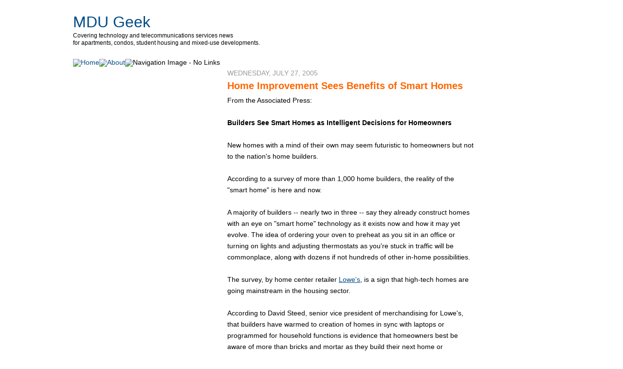

--- FILE ---
content_type: text/html; charset=UTF-8
request_url: http://www.multifamilytechnology.com/2005/07/home-improvement-sees-benefits-of.html
body_size: 12099
content:
<!DOCTYPE html>
<html xmlns='http://www.w3.org/1999/xhtml' xmlns:b='http://www.google.com/2005/gml/b' xmlns:data='http://www.google.com/2005/gml/data' xmlns:expr='http://www.google.com/2005/gml/expr'>
<head>
<link href='https://www.blogger.com/static/v1/widgets/2944754296-widget_css_bundle.css' rel='stylesheet' type='text/css'/>
<meta content='apartment technology, condominium technology, multifamily technology, apartment, condo, fiber, mixed use, amenities, blog, blogging, web 2.0, ftta, fttp, wireless, apartment tech, technology amenities, structured wiring, structured cabling, access control, networked apartment, low voltage' name='keywords'/>
<meta content='The latest news in technology and telecommunications services for apartments, condos, student housing and mixed-use developments.' name='description'/>
<meta content='kuEtiUPmnNWPycnVUWy9no8/W1hRGCM0QAL+yNEFuZ0=' name='verify-v1'/>
<meta content='CcFNbj86knySn8weNetnHYzQeS067V3Rvv1rDjykfpk=' name='verify-v1'/>
<meta content='CcFNbj86knySn8weNetnHYzQeS067V3Rvv1rDjykfpk=' name='verify-v1'/>
<meta content='9BC8628098' name='blogcatalog'/>
<meta content='191ca391328c349caf3782e49b34f5856c0b9b1d' name='mbl'/>
<meta content='text/html; charset=UTF-8' http-equiv='Content-Type'/>
<meta content='blogger' name='generator'/>
<link href='http://www.multifamilytechnology.com/favicon.ico' rel='icon' type='image/x-icon'/>
<link href='http://www.multifamilytechnology.com/2005/07/home-improvement-sees-benefits-of.html' rel='canonical'/>
<link rel="alternate" type="application/atom+xml" title="MDU Geek - Atom" href="http://www.multifamilytechnology.com/feeds/posts/default" />
<link rel="alternate" type="application/rss+xml" title="MDU Geek - RSS" href="http://www.multifamilytechnology.com/feeds/posts/default?alt=rss" />
<link rel="service.post" type="application/atom+xml" title="MDU Geek - Atom" href="https://www.blogger.com/feeds/12314000/posts/default" />

<link rel="alternate" type="application/atom+xml" title="MDU Geek - Atom" href="http://www.multifamilytechnology.com/feeds/112250486620032996/comments/default" />
<!--Can't find substitution for tag [blog.ieCssRetrofitLinks]-->
<meta content='http://www.multifamilytechnology.com/2005/07/home-improvement-sees-benefits-of.html' property='og:url'/>
<meta content='Home Improvement Sees Benefits of Smart Homes' property='og:title'/>
<meta content='From the Associated Press: Builders See Smart Homes as Intelligent Decisions for Homeowners New homes with a mind of their own may seem futu...' property='og:description'/>
<title>MDU Geek: Home Improvement Sees Benefits of Smart Homes</title>
<style id='page-skin-1' type='text/css'><!--
/*
-----------------------------------------------
Name: New Template
Designer: Posnack
URL: www.na.com
Type: Custom Skin
----------------------------------------------- */
/* Variable definitions
====================
<Variable name="bgcolor" description="Page Background Color"
type="color" default="#fff">
<Variable name="textcolor" description="Text Color"
type="color" default="#333">
<Variable name="linkcolor" description="Link Color"
type="color" default="#58a">
<Variable name="pagetitlecolor" description="Blog Title Color"
type="color" default="#666">
<Variable name="descriptioncolor" description="Blog Description Color"
type="color" default="#999">
<Variable name="titlecolor" description="Post Title Color"
type="color" default="#f94">
<Variable name="bordercolor" description="Border Color"
type="color" default="#ccc">
<Variable name="sidebarcolor" description="Sidebar Title Color"
type="color" default="#999">
<Variable name="sidebartextcolor" description="Sidebar Text Color"
type="color" default="#666">
<Variable name="visitedlinkcolor" description="Visited Link Color"
type="color" default="#999">
<Variable name="bodyfont" description="Text Font" type="font" default="normal normal 85% 'Trebuchet MS', sans-serif">
<Variable name="headerfont" description="Sidebar Title Font" type="font" default="normal normal 78% 'Trebuchet MS', sans-serif">
<Variable name="pagetitlefont" description="Blog Title Font" type="font" default="normal normal 100% 'Arial'">
<Variable name="descriptionfont" description="Blog Description Font" type="font" default="normal normal 78% 'Trebuchet MS', Sans-serif">
<Variable name="postfooterfont" description="Post Footer Font" type="font" default="normal normal 78% 'Trebuchet MS', Trebuchet, Sans-serif">
*/
/* Use this with templates/template-twocol.html */
#navbar-iframe { height: 0px; visibility: hidden; display: none; }
/* this resets html page */
html, body, div, span, h1, h2, h3, h4, h5, h6, p, blockquote, pre, a, abbr, acronym, address, big, cite, code, del, dfn, em, font, img, ins, kbd, q, s, samp,
small, strike, strong, sub, sup, tt, var, dl, dt, dd, ul, li, table, caption, tbody, tfoot, thead, tr, th, td {
margin: 0; padding: 0; border: 0; outline: 0; font-weight: inherit; font-style: inherit; font-size: 100%; font-family: inherit; vertical-align: baseline; }
/* remember to define focus styles! */
:focus { outline: 0; }
li { list-style-type: none; }
a { outline: none; }
a img { border: none; }
hr { clear: both; display: none; }
em { font-style: italic; }
strong { font-weight: bold; }
h1 { color: #f36523; font-size: 1.3em; line-height: 1.3em; }
h2 { color: #01447a; font-size: 1.1em; text-transform: uppercase; }
h3, h4, h5, h6 { color: #555555; font-size: 1.1em; }
p { font-size: 1em; line-height: 1.5em; margin: .75em 0 .75em 0; }
a:link, a:visited { color: #014c86; text-decoration: none; }
a:hover, a:active { color: #014c86; text-decoration: underline; }
/* end resets */
body { background:#ffffff url(http://www.electronicarchitect.com/multifamily/bkg_body.jpg) no-repeat; font-family: Arial, "Helvetica Neue", Helvetica, Verdana, sans-serif; font-size:85%; margin:25px 0 0 0; padding:0; text-align: center; }
a:link { color:#014c86; text-decoration:none; }
a:visited { color:#014c86; text-decoration:none; }
a:hover { color:#014c86; text-decoration:underline; }
#main .post-body a { color:#014c86; text-decoration:underline; }
#sidebar-wrapper a { color:#555555; }
a img { border-width:0; }
.post-body img { margin:5px; border:1px solid #444; }
/* Header
-----------------------------------------------
*/
#header-wrapper { margin:25px 0 0 0; padding:0; text-align:left; width:980px; }
.titlewrapper { font-size:1.8em; }
.descriptionwrapper p { font-size:.90em; line-height:1.3em; margin:0 0 25px 0; }
.top-nav ul { clear:both; margin:10px 0 0 0; padding:0; }
.top-nav li { float:left; display:inline; height:59px; margin:0; padding:0;  }
/* Outer-Wrapper
----------------------------------------------- */
#outer-wrapper { margin:0 auto; padding:0; text-align:left; width:980px; }
#main-wrapper { width:510px; float:left; margin:15px 0 0 0; padding:0 0 20px 15px;
word-wrap: break-word; /* fix for long text breaking sidebar float in IE */
overflow: hidden; /* fix for long non-text content breaking IE sidebar float */
}
#sidebar-wrapper { width: 410px; float: right; margin:0; padding:0 15px 20px 0;
word-wrap: break-word; /* fix for long text breaking sidebar float in IE */
overflow: hidden;      /* fix for long non-text content breaking IE sidebar float */
}
.ad-box { margin:0; padding:8px 0 0; }
.sidebar-left { width:195px; float:left; margin:0; padding:0 15px 0 0; }
.sidebar-right { width:190px; margin:0; padding:0; float:right; }
br { clear:both; }
/* Headings
----------------------------------------------- */
#sidebar-wrapper h2 { margin:.6em 0 .6em; padding:0; font-size:11px; font-weight:bold; line-height: 1.4em; text-transform:uppercase; color:#333; }
/* Posts
-----------------------------------------------
*/
h2.date-header { color:#999999; font-size:100%; margin:.5em 0 0 0; padding:0; }
.post { margin:.5em 0 1em; padding-bottom:1em; }
.post h3 { margin:.5em 0; padding:0 0 0; font-size:120%; font-weight:bold; line-height:1.3em; color:#ff6600; }
.post h3 a, .post h3 a:visited, .post h3 strong { display:block; font-size:120%; text-decoration:none; color:#ff6600; font-weight:bold; }
.post h3 strong, .post h3 a:hover { color:#004983; text-decoration:underline; }
.post { margin:0 0 .75em; line-height:1.2em; }
.post-body, .post-body p { margin:0; padding:0; line-height:1.7em; }
.post-footer { margin:.75em 0 0px; color:#777; letter-spacing:.1em; font-size:.80em; border-top:1px solid #ccc; border-bottom:1px solid #ccc; padding:.75em 0 .75em 0; }
.post-body { margin-top:0; }
.comment-link { margin-left:.6em; }
.post img { margin:8px; padding:0; border:0px solid #ccc; }
.post blockquote { margin:1em 12px; padding-left:15px; border-left:3px solid #ccc; }
.post blockquote p { margin:.75em 0; padding-left:15px; border-left:3px solid #ccc; }
p.post-footer-line-3 { margin:0 auto; padding:0; }
/* Comments
----------------------------------------------- */
#comments h4 { margin:1em 0; font-size:16px; font-weight: bold; line-height: 1.4em; text-transform:uppercase; letter-spacing:.2em; color:#333; }
#comments-block { margin:1em 0 1.5em; line-height:1.6em; }
#comments-block .comment-author { margin:.5em 0; }
#comments-block .comment-body { margin:.25em 0 0; }
#comments-block .comment-footer { margin:-.25em 0 2em; line-height: 1.4em; text-transform:uppercase; letter-spacing:.1em; }
#comments-block .comment-body p { margin:0 0 .75em; }
.deleted-comment { font-style:italic; color:gray; }
#blog-pager-newer-link { float: left; }
#blog-pager-older-link { float: right; }
#blog-pager { text-align: center; }
.feed-links { clear: both; line-height: 2.5em; }
/* Sidebar Content
----------------------------------------------- */
#sidebar-wrapper ul { list-style-type:none; }
#sidebar-wrapper p { padding-left:12px; }
#sidebar-wrapper { color:#004983; line-height: 1.3em; }
#sidebar-wrapper ul { list-style:none; margin:0 0 0; padding:0 0 8px; }
#sidebar-wrapper li { line-height:1.2em; margin:0; padding:0 0 .25em 8px; }
#sidebar-wrapper .widget, .main .widget { margin:0 0 1.5em; padding:0 0 1.5em; }
.sidebar section { margin:0; padding:0; }
#ArchiveList { padding-left:10px; }
.widget-content { }
/* Profile
----------------------------------------------- */
.profile-img { float: left; margin: 0 5px 5px 0; padding: 2px; border: 2px solid #444; }
.profile-data { margin:0; letter-spacing:.1em; font-size:90%; font-weight: bold; line-height: 1.4em; }
.profile-datablock { margin:.5em 0 .5em .5em; }
.profile-textblock { margin: 0.5em; line-height: 1.6em; }
.profile-link { font-size:90%; letter-spacing: .1em; margin: 0 0 1em .5em; }
/* Footer
----------------------------------------------- */
#footer-wrapper { background:url(http://www.electronicarchitect.com/multifamily/bkg_footer.jpg) repeat-x; clear:both; margin:0 auto; text-align:center; padding:0; width:100%; }
#footer-wrapper a { color:#ffffff; text-decoration:none; }
#footer { margin:0 auto; padding:12px 20px; clear:both; line-height: 1.2em; letter-spacing:.1em; text-align: center; color:#FFFFFF; }
.credits { margin:0; padding:8px 0 0; font-size:75%; }
/** Page structure tweaks for layout editor wireframe */
body#layout #header { margin-left: 0px; margin-right: 0px; }

--></style>
<link href='https://www.blogger.com/dyn-css/authorization.css?targetBlogID=12314000&amp;zx=aa159f49-3163-4a4d-af9b-a8f0baeb6de1' media='none' onload='if(media!=&#39;all&#39;)media=&#39;all&#39;' rel='stylesheet'/><noscript><link href='https://www.blogger.com/dyn-css/authorization.css?targetBlogID=12314000&amp;zx=aa159f49-3163-4a4d-af9b-a8f0baeb6de1' rel='stylesheet'/></noscript>
<meta name='google-adsense-platform-account' content='ca-host-pub-1556223355139109'/>
<meta name='google-adsense-platform-domain' content='blogspot.com'/>

<!-- data-ad-client=ca-pub-9776726876428589 -->

</head>
<body>
<div class='navbar section' id='navbar'><div class='widget Navbar' data-version='1' id='Navbar1'><script type="text/javascript">
    function setAttributeOnload(object, attribute, val) {
      if(window.addEventListener) {
        window.addEventListener('load',
          function(){ object[attribute] = val; }, false);
      } else {
        window.attachEvent('onload', function(){ object[attribute] = val; });
      }
    }
  </script>
<div id="navbar-iframe-container"></div>
<script type="text/javascript" src="https://apis.google.com/js/platform.js"></script>
<script type="text/javascript">
      gapi.load("gapi.iframes:gapi.iframes.style.bubble", function() {
        if (gapi.iframes && gapi.iframes.getContext) {
          gapi.iframes.getContext().openChild({
              url: 'https://www.blogger.com/navbar/12314000?po\x3d112250486620032996\x26origin\x3dhttp://www.multifamilytechnology.com',
              where: document.getElementById("navbar-iframe-container"),
              id: "navbar-iframe"
          });
        }
      });
    </script><script type="text/javascript">
(function() {
var script = document.createElement('script');
script.type = 'text/javascript';
script.src = '//pagead2.googlesyndication.com/pagead/js/google_top_exp.js';
var head = document.getElementsByTagName('head')[0];
if (head) {
head.appendChild(script);
}})();
</script>
</div></div>
<div id='outer-wrapper' style='margin-top:5px;'><div id='wrap2'>
<!-- skip links for text browsers -->
<span id='skiplinks' style='display:none;'><a href='#main'>skip to main </a> | <a href='#sidebar'>skip to sidebar</a></span>
<div id='header-wrapper'>
<div class='header section' id='header'><div class='widget Header' data-version='1' id='Header1'>
<div id='header-inner'>
<div class='titlewrapper'>
<h1 class='title'>
<a href='http://www.multifamilytechnology.com/'>MDU Geek</a>
</h1>
</div>
<div class='descriptionwrapper'>
<p class='description'><span>Covering technology and telecommunications services news <br>for apartments, condos, student housing and mixed-use developments.</span></p>
</div>
</div>
</div></div>
<div class='top-nav'>
<ul class='nav'>
<li><a href='http://multifamilytechnology.com' title='Home'><img alt='Home' border='0' height='59' src='http://www.electronicarchitect.com/multifamily/btn_home.png' width='89'/></a></li>
<li><a href='http://multifamilytechnology.com/2005/04/about-multifamily-technology-360.html' title='About'><img alt='About' border='0' height='59' src='http://www.electronicarchitect.com/multifamily/btn_about.png' width='79'/></a></li>
<!--<li><a href='http://flickr.com/photos/mwhaling/sets/72157602136747381/' title='Images'><img alt='Images' border='0' height='59' src='http://www.electronicarchitect.com/multifamily/btn_images.png' width='85'/></a></li>-->
<li><img alt='Navigation Image - No Links' border='0' height='59' src='http://www.electronicarchitect.com/multifamily/nav_end.jpg' width='727'/></li>
</ul>
</div>
</div><!-- end header-wrapper -->
<div id='main-wrapper'>
<div class='main section' id='main'><div class='widget Blog' data-version='1' id='Blog1'>
<div class='blog-posts hfeed'>
<!--Can't find substitution for tag [adStart]-->
<h2 class='date-header'>Wednesday, July 27, 2005</h2>
<div class='post hentry uncustomized-post-template'>
<a name='112250486620032996'></a>
<h3 class='post-title entry-title'>
<a href='http://www.multifamilytechnology.com/2005/07/home-improvement-sees-benefits-of.html'>Home Improvement Sees Benefits of Smart Homes</a>
</h3>
<div class='post-header-line-1'></div>
<div class='post-body entry-content'>
<p>From the Associated Press:<br /><br /><strong>Builders See Smart Homes as Intelligent Decisions for Homeowners<br /></strong><br />New homes with a mind of their own may seem futuristic to homeowners but not to the nation's home builders.<br /><br />According to a survey of more than 1,000 home builders, the reality of the "smart home" is here and now.<br /><br />A majority of builders -- nearly two in three -- say they already construct homes with an eye on "smart home" technology as it exists now and how it may yet evolve. The idea of ordering your oven to preheat as you sit in an office or turning on lights and adjusting thermostats as you're stuck in traffic will be commonplace, along with dozens if not hundreds of other in-home possibilities.<br /><br />The survey, by home center retailer <a href="http://www.lowes.com/lowes/lkn?action=home">Lowe's</a>, is a sign that high-tech homes are going mainstream in the housing sector.<br /><br />According to David Steed, senior vice president of merchandising for Lowe's, that builders have warmed to creation of homes in sync with laptops or programmed for household functions is evidence that homeowners best be aware of more than bricks and mortar as they build their next home or undertake a major home renovation.<br /><br />"Builders are keenly aware of how their business is changing and being driven by technology considerations," says Steed. "It's not a trend as much as it is simply the way home building is going."<br /><br />Yet homeowners aren't in the dark about the enlightened possibilities. Some 51 percent of builders say their customers ask for the technology now.<br /><br />And the pace of smart home technology seems poised to rapidly gain greater steam. The majority of builders see smart homes as having already arrived or just a few years away from catching on across the housing spectrum. Only 14 percent think the concept is five or more years away from widespread acceptance.<br /><br />Right now, smart home technology centers on preparing a home to accept -- or be ready to accept -- various technologies.<br /><br />Scott Goodelle, of <a href="http://www.passandseymour.com/">Pass and Seymour</a>, a supplier of what is described as high function junction boxes that bundle phone, broadcast and Internet technology through one spot in the house, says houses today offer "structured wiring," meaning that builders run high-capacity cables throughout the home to link rooms, appliances and entertainment devices. He suggests builders include additional wiring capacity during construction or remodeling so the home is ready to adapt as technologies and needs change.<br /><br />Just how and when those changes occur is anyone's guess. Steed of Lowe's says that while beefed-up wiring in a home seems simple, having it centralized with easy access for upgrades and adaptations is the linchpin that will allow a home to change along with technology."<br /><br />Although the cost to adequately wire a home -- Goodelle pegs cable costs at a nickel per foot -- adds incrementally to construction costs, homeowners would do well to take a long term view that their home will be in a state of readiness as technology becomes available. A so-called smart home can also be viewed as a plus by potential buyers during resale. One-quarter of builders say homeowner perception that the added cost isn't worth it may be a significant barrier to smart home technology.<br /><br />For their part, builders think homeowners will gravitate to smart homes over time. One-third of builders say the concept will take off as consumers see smart home technology featured in show or display homes.<br /><br />The survey was taken among attendees at the <a href="http://www.buildersshow.com/">International Builder Show</a> in Orlando, Fla. (January 2005)</p>
<div style='clear: both;'></div>
</div>
<div class='post-footer'>
<div><a href='http://www.addthis.com/bookmark.php?pub=mdutech&url=http://www.multifamilytechnology.com/2005/07/home-improvement-sees-benefits-of.html&title=Home Improvement Sees Benefits of Smart Homes' target='_blank' title='Bookmark using any bookmark manager!'><img alt='Add this to your favorite social bookmarking site' height='16' src='http://s9.addthis.com/button1-bm.gif' style='border: 0px; padding: 0px' width='125'/></a></div>
<p class='post-footer-line post-footer-line-1'>
<span class='post-author vcard'>
Posted by
<span class='fn'>Mike</span>
</span>
<span class='post-timestamp'>
</span>
<span class='post-comment-link'>
</span>
<span class='post-backlinks post-comment-link'>
</span>
<span class='post-icons'>
<span class='item-action'>
<a href='https://www.blogger.com/email-post/12314000/112250486620032996' title='Email Post'>
<span class='email-post-icon'>&#160;</span>
</a>
</span>
<span class='item-control blog-admin pid-1853079699'>
<a href='https://www.blogger.com/post-edit.g?blogID=12314000&postID=112250486620032996&from=pencil' title='Edit Post'>
<span class='quick-edit-icon'>&#160;</span>
</a>
</span>
</span>
</p>
<p class='post-footer-line post-footer-line-2'>
<span class='post-labels'>
</span>
</p>
<p class='post-footer-line post-footer-line-3'></p>
</div>
</div>
<div class='comments' id='comments'>
<a name='comments'></a>
<div id='disqus_thread'></div>
<div id='disqus_post_title' style='display:none;'>Home Improvement Sees Benefits of Smart Homes</div>
<div id='disqus_post_message' style='display:none;'>From the Associated Press:<br /><br /><strong>Builders See Smart Homes as Intelligent Decisions for Homeowners<br /></strong><br />New homes with a mind of their own may seem futuristic to homeowners but not to the nation's home builders.<br /><br />According to a survey of more than 1,000 home builders, the reality of the "smart home" is here and now.<br /><br />A majority of builders -- nearly two in three -- say they already construct homes with an eye on "smart home" technology as it exists now and how it may yet evolve. The idea of ordering your oven to preheat as you sit in an office or turning on lights and adjusting thermostats as you're stuck in traffic will be commonplace, along with dozens if not hundreds of other in-home possibilities.<br /><br />The survey, by home center retailer <a href="http://www.lowes.com/lowes/lkn?action=home">Lowe's</a>, is a sign that high-tech homes are going mainstream in the housing sector.<br /><br />According to David Steed, senior vice president of merchandising for Lowe's, that builders have warmed to creation of homes in sync with laptops or programmed for household functions is evidence that homeowners best be aware of more than bricks and mortar as they build their next home or undertake a major home renovation.<br /><br />"Builders are keenly aware of how their business is changing and being driven by technology considerations," says Steed. "It's not a trend as much as it is simply the way home building is going."<br /><br />Yet homeowners aren't in the dark about the enlightened possibilities. Some 51 percent of builders say their customers ask for the technology now.<br /><br />And the pace of smart home technology seems poised to rapidly gain greater steam. The majority of builders see smart homes as having already arrived or just a few years away from catching on across the housing spectrum. Only 14 percent think the concept is five or more years away from widespread acceptance.<br /><br />Right now, smart home technology centers on preparing a home to accept -- or be ready to accept -- various technologies.<br /><br />Scott Goodelle, of <a href="http://www.passandseymour.com/">Pass and Seymour</a>, a supplier of what is described as high function junction boxes that bundle phone, broadcast and Internet technology through one spot in the house, says houses today offer "structured wiring," meaning that builders run high-capacity cables throughout the home to link rooms, appliances and entertainment devices. He suggests builders include additional wiring capacity during construction or remodeling so the home is ready to adapt as technologies and needs change.<br /><br />Just how and when those changes occur is anyone's guess. Steed of Lowe's says that while beefed-up wiring in a home seems simple, having it centralized with easy access for upgrades and adaptations is the linchpin that will allow a home to change along with technology."<br /><br />Although the cost to adequately wire a home -- Goodelle pegs cable costs at a nickel per foot -- adds incrementally to construction costs, homeowners would do well to take a long term view that their home will be in a state of readiness as technology becomes available. A so-called smart home can also be viewed as a plus by potential buyers during resale. One-quarter of builders say homeowner perception that the added cost isn't worth it may be a significant barrier to smart home technology.<br /><br />For their part, builders think homeowners will gravitate to smart homes over time. One-third of builders say the concept will take off as consumers see smart home technology featured in show or display homes.<br /><br />The survey was taken among attendees at the <a href="http://www.buildersshow.com/">International Builder Show</a> in Orlando, Fla. (January 2005)</div>
<script type='text/javascript'>
                var disqus_url = 'http://www.multifamilytechnology.com/2005/07/home-improvement-sees-benefits-of.html';
                var disqus_title = document.getElementById('disqus_post_title').innerHTML;
                var disqus_message = document.getElementById('disqus_post_message').innerHTML;
        </script>
<script src='http://disqus.com/forums/multifamilytechnology/embed.js' type='text/javascript'></script>
<noscript><a href='http://multifamilytechnology.disqus.com/?url=http://www.multifamilytechnology.com/2005/07/home-improvement-sees-benefits-of.html'>View the entire comment thread.</a></noscript>
<a class='dsq-brlink' href='http://disqus.com'>blog comments powered by <span class='logo-disqus'>Disqus</span></a>
<div id='backlinks-container'>
<div id='Blog1_backlinks-container'>
</div>
</div>
</div>
<!--Can't find substitution for tag [adEnd]-->
<script type="text/javascript">
    google_ad_client = "ca-pub-9776726876428589";
    google_ad_host = "ca-host-pub-1556223355139109";
    google_ad_host_channel = "L0007";
    google_ad_slot = "6020631462";
    google_ad_width = 468;
    google_ad_height = 60;
</script>
<!-- mdutech_main_Blog1_468x60_as -->
<script type="text/javascript"
src="//pagead2.googlesyndication.com/pagead/show_ads.js">
</script>
<!--Can't find substitution for tag [adStart]-->
<!--Can't find substitution for tag [adEnd]-->
</div>
<div class='blog-pager' id='blog-pager'>
<span id='blog-pager-newer-link'>
<a class='blog-pager-newer-link' href='http://www.multifamilytechnology.com/2005/08/will-i-need-to-reboot-my-home-theater.html' id='Blog1_blog-pager-newer-link' title='Newer Post'>Newer Post</a>
</span>
<span id='blog-pager-older-link'>
<a class='blog-pager-older-link' href='http://www.multifamilytechnology.com/2005/07/high-speed-internet-is-must-have.html' id='Blog1_blog-pager-older-link' title='Older Post'>Older Post</a>
</span>
<a class='home-link' href='http://www.multifamilytechnology.com/'>Home</a>
</div>
<div class='clear'></div>
<div class='post-feeds'>
<div class='feed-links'>
Subscribe to:
<a class='feed-link' href='http://www.multifamilytechnology.com/feeds/112250486620032996/comments/default' target='_blank' type='application/atom+xml'>Post Comments (Atom)</a>
</div>
</div>
</div></div>
</div>
<div id='sidebar-wrapper'>
<div class='ad-box section' id='ad-box'><div class='widget HTML' data-version='1' id='HTML6'>
<h2 class='title'>Latest from Twitter</h2>
<div class='widget-content'>
<div id="twitter_div">
<ul id="twitter_update_list"></ul>
<a id="twitter-link" style="display:block;text-align:right;" href="http://twitter.com/mdutech">Follow Multifamily Technology on Twitter</a>
</div>
<script src="http://twitter.com/javascripts/blogger.js" type="text/javascript"></script>
</div>
<div class='clear'></div>
</div><div class='widget HTML' data-version='1' id='HTML3'>
<h2 class='title'>Subscribe</h2>
<div class='widget-content'>
<form action="http://www.feedburner.com/fb/a/emailverify" onsubmit="window.open('http://www.feedburner.com', 'popupwindow', popupwindow" scrollbars="YES,WIDTH);return true" method="post">Your email address:<br /><input style="width:155px" name="email" type="text" />&nbsp;&nbsp;<input value="http://feeds.feedburner.com/~e?ffid=581786" name="url" type="hidden" /><input value="Multifamily Technology" name="title" type="hidden" /><input value="Subscribe" type="submit" /><br /><a href="http://feeds.feedburner.com/MultifamilyTechnology" rel="alternate" type="application/rss+xml"><img alt="" style="vertical-align:middle;border:0" src="http://www.feedburner.com/fb/images/pub/feed-icon16x16.png" align="center" /></a>&nbsp;<a href="http://feeds.feedburner.com/MultifamilyTechnology" rel="alternate" type="application/rss+xml">Subscribe to this feed</a></form><br />

<p>Are you on LinkedIn?<br />Connect with the <a href="http://www.linkedin.com/e/gis/40421/43BF0578E719" title="Multifamily Technology LinkedIn Group">Multifamily Technology Group</a>!</p>

<p>Have a story to share with the multifamily industry? <a href="mailto:nancy.kendrick@electronicarchitect.com">Contact us.</a>
<a href="http://www.multifamilytechnology.com/2005/04/write-for-us.html">Write for Multifamily Technology.</a></p>

<p><a href="/p/introduce-your-product-to-multifamily.html">Promote your product or service to the multifamily industry</a></p>
</div>
<div class='clear'></div>
</div><div class='widget HTML' data-version='1' id='HTML4'>
<div class='widget-content'>
<div style="background:#ebebeb; padding:5px;" class="innews" 
><script src="http://del.icio.us/feeds/js/mwhaling/mdutech?count=7;title=Industry News;icon=s" type="text/javascript"></script>
<noscript><a href="http://delicious.com/mwhaling/mdutech">MDU Tech on Delicious.com</a></noscript>
</div>
</div>
<div class='clear'></div>
</div></div>
<div class='sidebar-left'>
<div class='sidebar-left no-items section' id='sidebar-left'></div>
</div><!-- end sidebar-left -->
<div class='sidebar-right'>
<div class='sidebar-right section' id='sidebar-right'><div class='widget LinkList' data-version='1' id='LinkList2'>
<h2>Most Popular</h2>
<div class='widget-content'>
<ul>
<li><a href='http://multifamilytechnology.com/2007/03/top-10-questions-to-ask-your-architect.html'>Top 10 Questions to Ask Your Architect: Part I</a></li>
<li><a href='http://multifamilytechnology.com/2007/04/top-10-questions-to-ask-your-architect.html'>Top 10 Questions to Ask Your Architect: Part II</a></li>
<li><a href='http://multifamilytechnology.com/2007/03/low-voltage-design-cheat-sheet.html'>Low Voltage Design Cheat Sheet</a></li>
<li><a href='http://transition.fcc.gov/Daily_Releases/Daily_Business/2015/db0312/FCC-15-24A1.pdf'>FCC spells out Net neutrality rules -- in 400 pages</a></li>
</ul>
<div class='clear'></div>
</div>
</div><div class='widget BlogArchive' data-version='1' id='BlogArchive1'>
<h2>Archives</h2>
<div class='widget-content'>
<div id='ArchiveList'>
<div id='BlogArchive1_ArchiveList'>
<ul class='hierarchy'>
<li class='archivedate collapsed'>
<a class='toggle' href='javascript:void(0)'>
<span class='zippy'>

        &#9658;&#160;
      
</span>
</a>
<a class='post-count-link' href='http://www.multifamilytechnology.com/2015/'>
2015
</a>
<span class='post-count' dir='ltr'>(33)</span>
<ul class='hierarchy'>
<li class='archivedate collapsed'>
<a class='toggle' href='javascript:void(0)'>
<span class='zippy'>

        &#9658;&#160;
      
</span>
</a>
<a class='post-count-link' href='http://www.multifamilytechnology.com/2015/10/'>
October
</a>
<span class='post-count' dir='ltr'>(1)</span>
</li>
</ul>
<ul class='hierarchy'>
<li class='archivedate collapsed'>
<a class='toggle' href='javascript:void(0)'>
<span class='zippy'>

        &#9658;&#160;
      
</span>
</a>
<a class='post-count-link' href='http://www.multifamilytechnology.com/2015/09/'>
September
</a>
<span class='post-count' dir='ltr'>(3)</span>
</li>
</ul>
<ul class='hierarchy'>
<li class='archivedate collapsed'>
<a class='toggle' href='javascript:void(0)'>
<span class='zippy'>

        &#9658;&#160;
      
</span>
</a>
<a class='post-count-link' href='http://www.multifamilytechnology.com/2015/08/'>
August
</a>
<span class='post-count' dir='ltr'>(4)</span>
</li>
</ul>
<ul class='hierarchy'>
<li class='archivedate collapsed'>
<a class='toggle' href='javascript:void(0)'>
<span class='zippy'>

        &#9658;&#160;
      
</span>
</a>
<a class='post-count-link' href='http://www.multifamilytechnology.com/2015/07/'>
July
</a>
<span class='post-count' dir='ltr'>(5)</span>
</li>
</ul>
<ul class='hierarchy'>
<li class='archivedate collapsed'>
<a class='toggle' href='javascript:void(0)'>
<span class='zippy'>

        &#9658;&#160;
      
</span>
</a>
<a class='post-count-link' href='http://www.multifamilytechnology.com/2015/06/'>
June
</a>
<span class='post-count' dir='ltr'>(6)</span>
</li>
</ul>
<ul class='hierarchy'>
<li class='archivedate collapsed'>
<a class='toggle' href='javascript:void(0)'>
<span class='zippy'>

        &#9658;&#160;
      
</span>
</a>
<a class='post-count-link' href='http://www.multifamilytechnology.com/2015/05/'>
May
</a>
<span class='post-count' dir='ltr'>(4)</span>
</li>
</ul>
<ul class='hierarchy'>
<li class='archivedate collapsed'>
<a class='toggle' href='javascript:void(0)'>
<span class='zippy'>

        &#9658;&#160;
      
</span>
</a>
<a class='post-count-link' href='http://www.multifamilytechnology.com/2015/04/'>
April
</a>
<span class='post-count' dir='ltr'>(5)</span>
</li>
</ul>
<ul class='hierarchy'>
<li class='archivedate collapsed'>
<a class='toggle' href='javascript:void(0)'>
<span class='zippy'>

        &#9658;&#160;
      
</span>
</a>
<a class='post-count-link' href='http://www.multifamilytechnology.com/2015/03/'>
March
</a>
<span class='post-count' dir='ltr'>(4)</span>
</li>
</ul>
<ul class='hierarchy'>
<li class='archivedate collapsed'>
<a class='toggle' href='javascript:void(0)'>
<span class='zippy'>

        &#9658;&#160;
      
</span>
</a>
<a class='post-count-link' href='http://www.multifamilytechnology.com/2015/02/'>
February
</a>
<span class='post-count' dir='ltr'>(1)</span>
</li>
</ul>
</li>
</ul>
<ul class='hierarchy'>
<li class='archivedate collapsed'>
<a class='toggle' href='javascript:void(0)'>
<span class='zippy'>

        &#9658;&#160;
      
</span>
</a>
<a class='post-count-link' href='http://www.multifamilytechnology.com/2014/'>
2014
</a>
<span class='post-count' dir='ltr'>(3)</span>
<ul class='hierarchy'>
<li class='archivedate collapsed'>
<a class='toggle' href='javascript:void(0)'>
<span class='zippy'>

        &#9658;&#160;
      
</span>
</a>
<a class='post-count-link' href='http://www.multifamilytechnology.com/2014/11/'>
November
</a>
<span class='post-count' dir='ltr'>(1)</span>
</li>
</ul>
<ul class='hierarchy'>
<li class='archivedate collapsed'>
<a class='toggle' href='javascript:void(0)'>
<span class='zippy'>

        &#9658;&#160;
      
</span>
</a>
<a class='post-count-link' href='http://www.multifamilytechnology.com/2014/06/'>
June
</a>
<span class='post-count' dir='ltr'>(1)</span>
</li>
</ul>
<ul class='hierarchy'>
<li class='archivedate collapsed'>
<a class='toggle' href='javascript:void(0)'>
<span class='zippy'>

        &#9658;&#160;
      
</span>
</a>
<a class='post-count-link' href='http://www.multifamilytechnology.com/2014/05/'>
May
</a>
<span class='post-count' dir='ltr'>(1)</span>
</li>
</ul>
</li>
</ul>
<ul class='hierarchy'>
<li class='archivedate collapsed'>
<a class='toggle' href='javascript:void(0)'>
<span class='zippy'>

        &#9658;&#160;
      
</span>
</a>
<a class='post-count-link' href='http://www.multifamilytechnology.com/2013/'>
2013
</a>
<span class='post-count' dir='ltr'>(15)</span>
<ul class='hierarchy'>
<li class='archivedate collapsed'>
<a class='toggle' href='javascript:void(0)'>
<span class='zippy'>

        &#9658;&#160;
      
</span>
</a>
<a class='post-count-link' href='http://www.multifamilytechnology.com/2013/12/'>
December
</a>
<span class='post-count' dir='ltr'>(1)</span>
</li>
</ul>
<ul class='hierarchy'>
<li class='archivedate collapsed'>
<a class='toggle' href='javascript:void(0)'>
<span class='zippy'>

        &#9658;&#160;
      
</span>
</a>
<a class='post-count-link' href='http://www.multifamilytechnology.com/2013/11/'>
November
</a>
<span class='post-count' dir='ltr'>(2)</span>
</li>
</ul>
<ul class='hierarchy'>
<li class='archivedate collapsed'>
<a class='toggle' href='javascript:void(0)'>
<span class='zippy'>

        &#9658;&#160;
      
</span>
</a>
<a class='post-count-link' href='http://www.multifamilytechnology.com/2013/10/'>
October
</a>
<span class='post-count' dir='ltr'>(2)</span>
</li>
</ul>
<ul class='hierarchy'>
<li class='archivedate collapsed'>
<a class='toggle' href='javascript:void(0)'>
<span class='zippy'>

        &#9658;&#160;
      
</span>
</a>
<a class='post-count-link' href='http://www.multifamilytechnology.com/2013/09/'>
September
</a>
<span class='post-count' dir='ltr'>(4)</span>
</li>
</ul>
<ul class='hierarchy'>
<li class='archivedate collapsed'>
<a class='toggle' href='javascript:void(0)'>
<span class='zippy'>

        &#9658;&#160;
      
</span>
</a>
<a class='post-count-link' href='http://www.multifamilytechnology.com/2013/08/'>
August
</a>
<span class='post-count' dir='ltr'>(2)</span>
</li>
</ul>
<ul class='hierarchy'>
<li class='archivedate collapsed'>
<a class='toggle' href='javascript:void(0)'>
<span class='zippy'>

        &#9658;&#160;
      
</span>
</a>
<a class='post-count-link' href='http://www.multifamilytechnology.com/2013/06/'>
June
</a>
<span class='post-count' dir='ltr'>(1)</span>
</li>
</ul>
<ul class='hierarchy'>
<li class='archivedate collapsed'>
<a class='toggle' href='javascript:void(0)'>
<span class='zippy'>

        &#9658;&#160;
      
</span>
</a>
<a class='post-count-link' href='http://www.multifamilytechnology.com/2013/04/'>
April
</a>
<span class='post-count' dir='ltr'>(1)</span>
</li>
</ul>
<ul class='hierarchy'>
<li class='archivedate collapsed'>
<a class='toggle' href='javascript:void(0)'>
<span class='zippy'>

        &#9658;&#160;
      
</span>
</a>
<a class='post-count-link' href='http://www.multifamilytechnology.com/2013/03/'>
March
</a>
<span class='post-count' dir='ltr'>(1)</span>
</li>
</ul>
<ul class='hierarchy'>
<li class='archivedate collapsed'>
<a class='toggle' href='javascript:void(0)'>
<span class='zippy'>

        &#9658;&#160;
      
</span>
</a>
<a class='post-count-link' href='http://www.multifamilytechnology.com/2013/02/'>
February
</a>
<span class='post-count' dir='ltr'>(1)</span>
</li>
</ul>
</li>
</ul>
<ul class='hierarchy'>
<li class='archivedate collapsed'>
<a class='toggle' href='javascript:void(0)'>
<span class='zippy'>

        &#9658;&#160;
      
</span>
</a>
<a class='post-count-link' href='http://www.multifamilytechnology.com/2012/'>
2012
</a>
<span class='post-count' dir='ltr'>(9)</span>
<ul class='hierarchy'>
<li class='archivedate collapsed'>
<a class='toggle' href='javascript:void(0)'>
<span class='zippy'>

        &#9658;&#160;
      
</span>
</a>
<a class='post-count-link' href='http://www.multifamilytechnology.com/2012/12/'>
December
</a>
<span class='post-count' dir='ltr'>(1)</span>
</li>
</ul>
<ul class='hierarchy'>
<li class='archivedate collapsed'>
<a class='toggle' href='javascript:void(0)'>
<span class='zippy'>

        &#9658;&#160;
      
</span>
</a>
<a class='post-count-link' href='http://www.multifamilytechnology.com/2012/11/'>
November
</a>
<span class='post-count' dir='ltr'>(1)</span>
</li>
</ul>
<ul class='hierarchy'>
<li class='archivedate collapsed'>
<a class='toggle' href='javascript:void(0)'>
<span class='zippy'>

        &#9658;&#160;
      
</span>
</a>
<a class='post-count-link' href='http://www.multifamilytechnology.com/2012/10/'>
October
</a>
<span class='post-count' dir='ltr'>(6)</span>
</li>
</ul>
<ul class='hierarchy'>
<li class='archivedate collapsed'>
<a class='toggle' href='javascript:void(0)'>
<span class='zippy'>

        &#9658;&#160;
      
</span>
</a>
<a class='post-count-link' href='http://www.multifamilytechnology.com/2012/02/'>
February
</a>
<span class='post-count' dir='ltr'>(1)</span>
</li>
</ul>
</li>
</ul>
<ul class='hierarchy'>
<li class='archivedate collapsed'>
<a class='toggle' href='javascript:void(0)'>
<span class='zippy'>

        &#9658;&#160;
      
</span>
</a>
<a class='post-count-link' href='http://www.multifamilytechnology.com/2011/'>
2011
</a>
<span class='post-count' dir='ltr'>(5)</span>
<ul class='hierarchy'>
<li class='archivedate collapsed'>
<a class='toggle' href='javascript:void(0)'>
<span class='zippy'>

        &#9658;&#160;
      
</span>
</a>
<a class='post-count-link' href='http://www.multifamilytechnology.com/2011/11/'>
November
</a>
<span class='post-count' dir='ltr'>(2)</span>
</li>
</ul>
<ul class='hierarchy'>
<li class='archivedate collapsed'>
<a class='toggle' href='javascript:void(0)'>
<span class='zippy'>

        &#9658;&#160;
      
</span>
</a>
<a class='post-count-link' href='http://www.multifamilytechnology.com/2011/10/'>
October
</a>
<span class='post-count' dir='ltr'>(1)</span>
</li>
</ul>
<ul class='hierarchy'>
<li class='archivedate collapsed'>
<a class='toggle' href='javascript:void(0)'>
<span class='zippy'>

        &#9658;&#160;
      
</span>
</a>
<a class='post-count-link' href='http://www.multifamilytechnology.com/2011/03/'>
March
</a>
<span class='post-count' dir='ltr'>(1)</span>
</li>
</ul>
<ul class='hierarchy'>
<li class='archivedate collapsed'>
<a class='toggle' href='javascript:void(0)'>
<span class='zippy'>

        &#9658;&#160;
      
</span>
</a>
<a class='post-count-link' href='http://www.multifamilytechnology.com/2011/01/'>
January
</a>
<span class='post-count' dir='ltr'>(1)</span>
</li>
</ul>
</li>
</ul>
<ul class='hierarchy'>
<li class='archivedate collapsed'>
<a class='toggle' href='javascript:void(0)'>
<span class='zippy'>

        &#9658;&#160;
      
</span>
</a>
<a class='post-count-link' href='http://www.multifamilytechnology.com/2010/'>
2010
</a>
<span class='post-count' dir='ltr'>(18)</span>
<ul class='hierarchy'>
<li class='archivedate collapsed'>
<a class='toggle' href='javascript:void(0)'>
<span class='zippy'>

        &#9658;&#160;
      
</span>
</a>
<a class='post-count-link' href='http://www.multifamilytechnology.com/2010/12/'>
December
</a>
<span class='post-count' dir='ltr'>(2)</span>
</li>
</ul>
<ul class='hierarchy'>
<li class='archivedate collapsed'>
<a class='toggle' href='javascript:void(0)'>
<span class='zippy'>

        &#9658;&#160;
      
</span>
</a>
<a class='post-count-link' href='http://www.multifamilytechnology.com/2010/11/'>
November
</a>
<span class='post-count' dir='ltr'>(1)</span>
</li>
</ul>
<ul class='hierarchy'>
<li class='archivedate collapsed'>
<a class='toggle' href='javascript:void(0)'>
<span class='zippy'>

        &#9658;&#160;
      
</span>
</a>
<a class='post-count-link' href='http://www.multifamilytechnology.com/2010/10/'>
October
</a>
<span class='post-count' dir='ltr'>(1)</span>
</li>
</ul>
<ul class='hierarchy'>
<li class='archivedate collapsed'>
<a class='toggle' href='javascript:void(0)'>
<span class='zippy'>

        &#9658;&#160;
      
</span>
</a>
<a class='post-count-link' href='http://www.multifamilytechnology.com/2010/08/'>
August
</a>
<span class='post-count' dir='ltr'>(1)</span>
</li>
</ul>
<ul class='hierarchy'>
<li class='archivedate collapsed'>
<a class='toggle' href='javascript:void(0)'>
<span class='zippy'>

        &#9658;&#160;
      
</span>
</a>
<a class='post-count-link' href='http://www.multifamilytechnology.com/2010/06/'>
June
</a>
<span class='post-count' dir='ltr'>(2)</span>
</li>
</ul>
<ul class='hierarchy'>
<li class='archivedate collapsed'>
<a class='toggle' href='javascript:void(0)'>
<span class='zippy'>

        &#9658;&#160;
      
</span>
</a>
<a class='post-count-link' href='http://www.multifamilytechnology.com/2010/05/'>
May
</a>
<span class='post-count' dir='ltr'>(5)</span>
</li>
</ul>
<ul class='hierarchy'>
<li class='archivedate collapsed'>
<a class='toggle' href='javascript:void(0)'>
<span class='zippy'>

        &#9658;&#160;
      
</span>
</a>
<a class='post-count-link' href='http://www.multifamilytechnology.com/2010/04/'>
April
</a>
<span class='post-count' dir='ltr'>(1)</span>
</li>
</ul>
<ul class='hierarchy'>
<li class='archivedate collapsed'>
<a class='toggle' href='javascript:void(0)'>
<span class='zippy'>

        &#9658;&#160;
      
</span>
</a>
<a class='post-count-link' href='http://www.multifamilytechnology.com/2010/02/'>
February
</a>
<span class='post-count' dir='ltr'>(3)</span>
</li>
</ul>
<ul class='hierarchy'>
<li class='archivedate collapsed'>
<a class='toggle' href='javascript:void(0)'>
<span class='zippy'>

        &#9658;&#160;
      
</span>
</a>
<a class='post-count-link' href='http://www.multifamilytechnology.com/2010/01/'>
January
</a>
<span class='post-count' dir='ltr'>(2)</span>
</li>
</ul>
</li>
</ul>
<ul class='hierarchy'>
<li class='archivedate collapsed'>
<a class='toggle' href='javascript:void(0)'>
<span class='zippy'>

        &#9658;&#160;
      
</span>
</a>
<a class='post-count-link' href='http://www.multifamilytechnology.com/2009/'>
2009
</a>
<span class='post-count' dir='ltr'>(10)</span>
<ul class='hierarchy'>
<li class='archivedate collapsed'>
<a class='toggle' href='javascript:void(0)'>
<span class='zippy'>

        &#9658;&#160;
      
</span>
</a>
<a class='post-count-link' href='http://www.multifamilytechnology.com/2009/12/'>
December
</a>
<span class='post-count' dir='ltr'>(2)</span>
</li>
</ul>
<ul class='hierarchy'>
<li class='archivedate collapsed'>
<a class='toggle' href='javascript:void(0)'>
<span class='zippy'>

        &#9658;&#160;
      
</span>
</a>
<a class='post-count-link' href='http://www.multifamilytechnology.com/2009/10/'>
October
</a>
<span class='post-count' dir='ltr'>(1)</span>
</li>
</ul>
<ul class='hierarchy'>
<li class='archivedate collapsed'>
<a class='toggle' href='javascript:void(0)'>
<span class='zippy'>

        &#9658;&#160;
      
</span>
</a>
<a class='post-count-link' href='http://www.multifamilytechnology.com/2009/09/'>
September
</a>
<span class='post-count' dir='ltr'>(1)</span>
</li>
</ul>
<ul class='hierarchy'>
<li class='archivedate collapsed'>
<a class='toggle' href='javascript:void(0)'>
<span class='zippy'>

        &#9658;&#160;
      
</span>
</a>
<a class='post-count-link' href='http://www.multifamilytechnology.com/2009/08/'>
August
</a>
<span class='post-count' dir='ltr'>(1)</span>
</li>
</ul>
<ul class='hierarchy'>
<li class='archivedate collapsed'>
<a class='toggle' href='javascript:void(0)'>
<span class='zippy'>

        &#9658;&#160;
      
</span>
</a>
<a class='post-count-link' href='http://www.multifamilytechnology.com/2009/07/'>
July
</a>
<span class='post-count' dir='ltr'>(1)</span>
</li>
</ul>
<ul class='hierarchy'>
<li class='archivedate collapsed'>
<a class='toggle' href='javascript:void(0)'>
<span class='zippy'>

        &#9658;&#160;
      
</span>
</a>
<a class='post-count-link' href='http://www.multifamilytechnology.com/2009/04/'>
April
</a>
<span class='post-count' dir='ltr'>(1)</span>
</li>
</ul>
<ul class='hierarchy'>
<li class='archivedate collapsed'>
<a class='toggle' href='javascript:void(0)'>
<span class='zippy'>

        &#9658;&#160;
      
</span>
</a>
<a class='post-count-link' href='http://www.multifamilytechnology.com/2009/02/'>
February
</a>
<span class='post-count' dir='ltr'>(1)</span>
</li>
</ul>
<ul class='hierarchy'>
<li class='archivedate collapsed'>
<a class='toggle' href='javascript:void(0)'>
<span class='zippy'>

        &#9658;&#160;
      
</span>
</a>
<a class='post-count-link' href='http://www.multifamilytechnology.com/2009/01/'>
January
</a>
<span class='post-count' dir='ltr'>(2)</span>
</li>
</ul>
</li>
</ul>
<ul class='hierarchy'>
<li class='archivedate collapsed'>
<a class='toggle' href='javascript:void(0)'>
<span class='zippy'>

        &#9658;&#160;
      
</span>
</a>
<a class='post-count-link' href='http://www.multifamilytechnology.com/2008/'>
2008
</a>
<span class='post-count' dir='ltr'>(14)</span>
<ul class='hierarchy'>
<li class='archivedate collapsed'>
<a class='toggle' href='javascript:void(0)'>
<span class='zippy'>

        &#9658;&#160;
      
</span>
</a>
<a class='post-count-link' href='http://www.multifamilytechnology.com/2008/12/'>
December
</a>
<span class='post-count' dir='ltr'>(1)</span>
</li>
</ul>
<ul class='hierarchy'>
<li class='archivedate collapsed'>
<a class='toggle' href='javascript:void(0)'>
<span class='zippy'>

        &#9658;&#160;
      
</span>
</a>
<a class='post-count-link' href='http://www.multifamilytechnology.com/2008/11/'>
November
</a>
<span class='post-count' dir='ltr'>(1)</span>
</li>
</ul>
<ul class='hierarchy'>
<li class='archivedate collapsed'>
<a class='toggle' href='javascript:void(0)'>
<span class='zippy'>

        &#9658;&#160;
      
</span>
</a>
<a class='post-count-link' href='http://www.multifamilytechnology.com/2008/10/'>
October
</a>
<span class='post-count' dir='ltr'>(1)</span>
</li>
</ul>
<ul class='hierarchy'>
<li class='archivedate collapsed'>
<a class='toggle' href='javascript:void(0)'>
<span class='zippy'>

        &#9658;&#160;
      
</span>
</a>
<a class='post-count-link' href='http://www.multifamilytechnology.com/2008/09/'>
September
</a>
<span class='post-count' dir='ltr'>(1)</span>
</li>
</ul>
<ul class='hierarchy'>
<li class='archivedate collapsed'>
<a class='toggle' href='javascript:void(0)'>
<span class='zippy'>

        &#9658;&#160;
      
</span>
</a>
<a class='post-count-link' href='http://www.multifamilytechnology.com/2008/07/'>
July
</a>
<span class='post-count' dir='ltr'>(1)</span>
</li>
</ul>
<ul class='hierarchy'>
<li class='archivedate collapsed'>
<a class='toggle' href='javascript:void(0)'>
<span class='zippy'>

        &#9658;&#160;
      
</span>
</a>
<a class='post-count-link' href='http://www.multifamilytechnology.com/2008/06/'>
June
</a>
<span class='post-count' dir='ltr'>(2)</span>
</li>
</ul>
<ul class='hierarchy'>
<li class='archivedate collapsed'>
<a class='toggle' href='javascript:void(0)'>
<span class='zippy'>

        &#9658;&#160;
      
</span>
</a>
<a class='post-count-link' href='http://www.multifamilytechnology.com/2008/05/'>
May
</a>
<span class='post-count' dir='ltr'>(4)</span>
</li>
</ul>
<ul class='hierarchy'>
<li class='archivedate collapsed'>
<a class='toggle' href='javascript:void(0)'>
<span class='zippy'>

        &#9658;&#160;
      
</span>
</a>
<a class='post-count-link' href='http://www.multifamilytechnology.com/2008/03/'>
March
</a>
<span class='post-count' dir='ltr'>(1)</span>
</li>
</ul>
<ul class='hierarchy'>
<li class='archivedate collapsed'>
<a class='toggle' href='javascript:void(0)'>
<span class='zippy'>

        &#9658;&#160;
      
</span>
</a>
<a class='post-count-link' href='http://www.multifamilytechnology.com/2008/02/'>
February
</a>
<span class='post-count' dir='ltr'>(2)</span>
</li>
</ul>
</li>
</ul>
<ul class='hierarchy'>
<li class='archivedate collapsed'>
<a class='toggle' href='javascript:void(0)'>
<span class='zippy'>

        &#9658;&#160;
      
</span>
</a>
<a class='post-count-link' href='http://www.multifamilytechnology.com/2007/'>
2007
</a>
<span class='post-count' dir='ltr'>(49)</span>
<ul class='hierarchy'>
<li class='archivedate collapsed'>
<a class='toggle' href='javascript:void(0)'>
<span class='zippy'>

        &#9658;&#160;
      
</span>
</a>
<a class='post-count-link' href='http://www.multifamilytechnology.com/2007/12/'>
December
</a>
<span class='post-count' dir='ltr'>(1)</span>
</li>
</ul>
<ul class='hierarchy'>
<li class='archivedate collapsed'>
<a class='toggle' href='javascript:void(0)'>
<span class='zippy'>

        &#9658;&#160;
      
</span>
</a>
<a class='post-count-link' href='http://www.multifamilytechnology.com/2007/11/'>
November
</a>
<span class='post-count' dir='ltr'>(5)</span>
</li>
</ul>
<ul class='hierarchy'>
<li class='archivedate collapsed'>
<a class='toggle' href='javascript:void(0)'>
<span class='zippy'>

        &#9658;&#160;
      
</span>
</a>
<a class='post-count-link' href='http://www.multifamilytechnology.com/2007/10/'>
October
</a>
<span class='post-count' dir='ltr'>(7)</span>
</li>
</ul>
<ul class='hierarchy'>
<li class='archivedate collapsed'>
<a class='toggle' href='javascript:void(0)'>
<span class='zippy'>

        &#9658;&#160;
      
</span>
</a>
<a class='post-count-link' href='http://www.multifamilytechnology.com/2007/09/'>
September
</a>
<span class='post-count' dir='ltr'>(6)</span>
</li>
</ul>
<ul class='hierarchy'>
<li class='archivedate collapsed'>
<a class='toggle' href='javascript:void(0)'>
<span class='zippy'>

        &#9658;&#160;
      
</span>
</a>
<a class='post-count-link' href='http://www.multifamilytechnology.com/2007/08/'>
August
</a>
<span class='post-count' dir='ltr'>(5)</span>
</li>
</ul>
<ul class='hierarchy'>
<li class='archivedate collapsed'>
<a class='toggle' href='javascript:void(0)'>
<span class='zippy'>

        &#9658;&#160;
      
</span>
</a>
<a class='post-count-link' href='http://www.multifamilytechnology.com/2007/07/'>
July
</a>
<span class='post-count' dir='ltr'>(2)</span>
</li>
</ul>
<ul class='hierarchy'>
<li class='archivedate collapsed'>
<a class='toggle' href='javascript:void(0)'>
<span class='zippy'>

        &#9658;&#160;
      
</span>
</a>
<a class='post-count-link' href='http://www.multifamilytechnology.com/2007/06/'>
June
</a>
<span class='post-count' dir='ltr'>(1)</span>
</li>
</ul>
<ul class='hierarchy'>
<li class='archivedate collapsed'>
<a class='toggle' href='javascript:void(0)'>
<span class='zippy'>

        &#9658;&#160;
      
</span>
</a>
<a class='post-count-link' href='http://www.multifamilytechnology.com/2007/05/'>
May
</a>
<span class='post-count' dir='ltr'>(4)</span>
</li>
</ul>
<ul class='hierarchy'>
<li class='archivedate collapsed'>
<a class='toggle' href='javascript:void(0)'>
<span class='zippy'>

        &#9658;&#160;
      
</span>
</a>
<a class='post-count-link' href='http://www.multifamilytechnology.com/2007/04/'>
April
</a>
<span class='post-count' dir='ltr'>(2)</span>
</li>
</ul>
<ul class='hierarchy'>
<li class='archivedate collapsed'>
<a class='toggle' href='javascript:void(0)'>
<span class='zippy'>

        &#9658;&#160;
      
</span>
</a>
<a class='post-count-link' href='http://www.multifamilytechnology.com/2007/03/'>
March
</a>
<span class='post-count' dir='ltr'>(4)</span>
</li>
</ul>
<ul class='hierarchy'>
<li class='archivedate collapsed'>
<a class='toggle' href='javascript:void(0)'>
<span class='zippy'>

        &#9658;&#160;
      
</span>
</a>
<a class='post-count-link' href='http://www.multifamilytechnology.com/2007/02/'>
February
</a>
<span class='post-count' dir='ltr'>(6)</span>
</li>
</ul>
<ul class='hierarchy'>
<li class='archivedate collapsed'>
<a class='toggle' href='javascript:void(0)'>
<span class='zippy'>

        &#9658;&#160;
      
</span>
</a>
<a class='post-count-link' href='http://www.multifamilytechnology.com/2007/01/'>
January
</a>
<span class='post-count' dir='ltr'>(6)</span>
</li>
</ul>
</li>
</ul>
<ul class='hierarchy'>
<li class='archivedate collapsed'>
<a class='toggle' href='javascript:void(0)'>
<span class='zippy'>

        &#9658;&#160;
      
</span>
</a>
<a class='post-count-link' href='http://www.multifamilytechnology.com/2006/'>
2006
</a>
<span class='post-count' dir='ltr'>(32)</span>
<ul class='hierarchy'>
<li class='archivedate collapsed'>
<a class='toggle' href='javascript:void(0)'>
<span class='zippy'>

        &#9658;&#160;
      
</span>
</a>
<a class='post-count-link' href='http://www.multifamilytechnology.com/2006/12/'>
December
</a>
<span class='post-count' dir='ltr'>(10)</span>
</li>
</ul>
<ul class='hierarchy'>
<li class='archivedate collapsed'>
<a class='toggle' href='javascript:void(0)'>
<span class='zippy'>

        &#9658;&#160;
      
</span>
</a>
<a class='post-count-link' href='http://www.multifamilytechnology.com/2006/11/'>
November
</a>
<span class='post-count' dir='ltr'>(10)</span>
</li>
</ul>
<ul class='hierarchy'>
<li class='archivedate collapsed'>
<a class='toggle' href='javascript:void(0)'>
<span class='zippy'>

        &#9658;&#160;
      
</span>
</a>
<a class='post-count-link' href='http://www.multifamilytechnology.com/2006/08/'>
August
</a>
<span class='post-count' dir='ltr'>(1)</span>
</li>
</ul>
<ul class='hierarchy'>
<li class='archivedate collapsed'>
<a class='toggle' href='javascript:void(0)'>
<span class='zippy'>

        &#9658;&#160;
      
</span>
</a>
<a class='post-count-link' href='http://www.multifamilytechnology.com/2006/07/'>
July
</a>
<span class='post-count' dir='ltr'>(5)</span>
</li>
</ul>
<ul class='hierarchy'>
<li class='archivedate collapsed'>
<a class='toggle' href='javascript:void(0)'>
<span class='zippy'>

        &#9658;&#160;
      
</span>
</a>
<a class='post-count-link' href='http://www.multifamilytechnology.com/2006/06/'>
June
</a>
<span class='post-count' dir='ltr'>(3)</span>
</li>
</ul>
<ul class='hierarchy'>
<li class='archivedate collapsed'>
<a class='toggle' href='javascript:void(0)'>
<span class='zippy'>

        &#9658;&#160;
      
</span>
</a>
<a class='post-count-link' href='http://www.multifamilytechnology.com/2006/04/'>
April
</a>
<span class='post-count' dir='ltr'>(1)</span>
</li>
</ul>
<ul class='hierarchy'>
<li class='archivedate collapsed'>
<a class='toggle' href='javascript:void(0)'>
<span class='zippy'>

        &#9658;&#160;
      
</span>
</a>
<a class='post-count-link' href='http://www.multifamilytechnology.com/2006/01/'>
January
</a>
<span class='post-count' dir='ltr'>(2)</span>
</li>
</ul>
</li>
</ul>
<ul class='hierarchy'>
<li class='archivedate expanded'>
<a class='toggle' href='javascript:void(0)'>
<span class='zippy toggle-open'>

        &#9660;&#160;
      
</span>
</a>
<a class='post-count-link' href='http://www.multifamilytechnology.com/2005/'>
2005
</a>
<span class='post-count' dir='ltr'>(13)</span>
<ul class='hierarchy'>
<li class='archivedate collapsed'>
<a class='toggle' href='javascript:void(0)'>
<span class='zippy'>

        &#9658;&#160;
      
</span>
</a>
<a class='post-count-link' href='http://www.multifamilytechnology.com/2005/12/'>
December
</a>
<span class='post-count' dir='ltr'>(1)</span>
</li>
</ul>
<ul class='hierarchy'>
<li class='archivedate collapsed'>
<a class='toggle' href='javascript:void(0)'>
<span class='zippy'>

        &#9658;&#160;
      
</span>
</a>
<a class='post-count-link' href='http://www.multifamilytechnology.com/2005/08/'>
August
</a>
<span class='post-count' dir='ltr'>(5)</span>
</li>
</ul>
<ul class='hierarchy'>
<li class='archivedate expanded'>
<a class='toggle' href='javascript:void(0)'>
<span class='zippy toggle-open'>

        &#9660;&#160;
      
</span>
</a>
<a class='post-count-link' href='http://www.multifamilytechnology.com/2005/07/'>
July
</a>
<span class='post-count' dir='ltr'>(4)</span>
<ul class='posts'>
<li><a href='http://www.multifamilytechnology.com/2005/07/home-improvement-sees-benefits-of.html'>Home Improvement Sees Benefits of Smart Homes</a></li>
<li><a href='http://www.multifamilytechnology.com/2005/07/high-speed-internet-is-must-have.html'>High-Speed Internet is a Must Have</a></li>
<li><a href='http://www.multifamilytechnology.com/2005/07/mhn-technology-choice-awards.html'>MHN Technology Choice Awards</a></li>
<li><a href='http://www.multifamilytechnology.com/2005/07/residents-on-go.html'>Residents On The Go</a></li>
</ul>
</li>
</ul>
<ul class='hierarchy'>
<li class='archivedate collapsed'>
<a class='toggle' href='javascript:void(0)'>
<span class='zippy'>

        &#9658;&#160;
      
</span>
</a>
<a class='post-count-link' href='http://www.multifamilytechnology.com/2005/04/'>
April
</a>
<span class='post-count' dir='ltr'>(3)</span>
</li>
</ul>
</li>
</ul>
</div>
</div>
<div class='clear'></div>
</div>
</div></div>
</div><!-- end sidebar-right -->
</div>
<!-- end sidebar-wrapper -->
<br/><!-- clear fix do not remove -->
</div>
<br/>
</div>
<!-- end outer-wrapper -->
<div id='footer-wrapper'>
<div class='footer section' id='footer'><div class='widget HTML' data-version='1' id='HTML8'>
<div class='widget-content'>
<script type="text/javascript">
if (typeof Meebo == 'undefined') {
Meebo=function(){(Meebo._=Meebo._||[]).push(arguments)};
(function(q){
	var args = arguments;
	if (!document.body) { return setTimeout(function(){ args.callee.apply(this, args) }, 100); }
	var d=document, b=d.body, m=b.insertBefore(d.createElement('div'), b.firstChild); s=d.createElement('script');
	m.id='meebo'; m.style.display='none'; m.innerHTML='<iframe id="meebo-iframe"></iframe>';
	s.src='http'+(q.https?'s':'')+'://'+(q.stage?'stage-':'')+'cim.meebo.com/cim/cim.php?network='+q.network;
	b.insertBefore(s, b.firstChild);

})({network:'multifamilytechnology_jo18ra'});
Meebo('makeEverythingSharable');
}
</script>
</div>
<div class='clear'></div>
</div><div class='widget HTML' data-version='1' id='HTML11'>
<div class='widget-content'>
<br />
<font 
style="BACKGROUND-COLOR: #004983"> Brought to you by InfiniSys :: <a href="http://www.electronicarchitect.com">Apartment Technology Consultants</a> </font>
</div>
<div class='clear'></div>
</div></div>
<div class='credits'></div><!-- end credits -->
</div><!-- end footer-wrapper -->
<script src='http://www.google-analytics.com/urchin.js' type='text/javascript'>
</script>
<script type='text/javascript'>
_uacct = "UA-1025394-2";
urchinTracker();
</script>
<script src='http://www.google-analytics.com/urchin.js' type='text/javascript'>
</script>
<script type='text/javascript'>
_uacct = "UA-1025394-3";
urchinTracker();
</script>
<script src='http://track.mybloglog.com/js/jsserv.php?mblID=2008070306532679' type='text/javascript'></script>
<script src='http://twitter.com/statuses/user_timeline/mdutech.json?callback=twitterCallback2&count=1' type='text/javascript'></script>
<!-- +disqus -->
<!-- -disqus -->

<script type="text/javascript" src="https://www.blogger.com/static/v1/widgets/2028843038-widgets.js"></script>
<script type='text/javascript'>
window['__wavt'] = 'AOuZoY60pLqQvH6mTvdI8Kd-_bZ5pQWSwQ:1768987770777';_WidgetManager._Init('//www.blogger.com/rearrange?blogID\x3d12314000','//www.multifamilytechnology.com/2005/07/home-improvement-sees-benefits-of.html','12314000');
_WidgetManager._SetDataContext([{'name': 'blog', 'data': {'blogId': '12314000', 'title': 'MDU Geek', 'url': 'http://www.multifamilytechnology.com/2005/07/home-improvement-sees-benefits-of.html', 'canonicalUrl': 'http://www.multifamilytechnology.com/2005/07/home-improvement-sees-benefits-of.html', 'homepageUrl': 'http://www.multifamilytechnology.com/', 'searchUrl': 'http://www.multifamilytechnology.com/search', 'canonicalHomepageUrl': 'http://www.multifamilytechnology.com/', 'blogspotFaviconUrl': 'http://www.multifamilytechnology.com/favicon.ico', 'bloggerUrl': 'https://www.blogger.com', 'hasCustomDomain': true, 'httpsEnabled': false, 'enabledCommentProfileImages': true, 'gPlusViewType': 'FILTERED_POSTMOD', 'adultContent': false, 'analyticsAccountNumber': '', 'encoding': 'UTF-8', 'locale': 'en', 'localeUnderscoreDelimited': 'en', 'languageDirection': 'ltr', 'isPrivate': false, 'isMobile': false, 'isMobileRequest': false, 'mobileClass': '', 'isPrivateBlog': false, 'isDynamicViewsAvailable': true, 'feedLinks': '\x3clink rel\x3d\x22alternate\x22 type\x3d\x22application/atom+xml\x22 title\x3d\x22MDU Geek - Atom\x22 href\x3d\x22http://www.multifamilytechnology.com/feeds/posts/default\x22 /\x3e\n\x3clink rel\x3d\x22alternate\x22 type\x3d\x22application/rss+xml\x22 title\x3d\x22MDU Geek - RSS\x22 href\x3d\x22http://www.multifamilytechnology.com/feeds/posts/default?alt\x3drss\x22 /\x3e\n\x3clink rel\x3d\x22service.post\x22 type\x3d\x22application/atom+xml\x22 title\x3d\x22MDU Geek - Atom\x22 href\x3d\x22https://www.blogger.com/feeds/12314000/posts/default\x22 /\x3e\n\n\x3clink rel\x3d\x22alternate\x22 type\x3d\x22application/atom+xml\x22 title\x3d\x22MDU Geek - Atom\x22 href\x3d\x22http://www.multifamilytechnology.com/feeds/112250486620032996/comments/default\x22 /\x3e\n', 'meTag': '', 'adsenseClientId': 'ca-pub-9776726876428589', 'adsenseHostId': 'ca-host-pub-1556223355139109', 'adsenseHasAds': true, 'adsenseAutoAds': false, 'boqCommentIframeForm': true, 'loginRedirectParam': '', 'view': '', 'dynamicViewsCommentsSrc': '//www.blogblog.com/dynamicviews/4224c15c4e7c9321/js/comments.js', 'dynamicViewsScriptSrc': '//www.blogblog.com/dynamicviews/6e0d22adcfa5abea', 'plusOneApiSrc': 'https://apis.google.com/js/platform.js', 'disableGComments': true, 'interstitialAccepted': false, 'sharing': {'platforms': [{'name': 'Get link', 'key': 'link', 'shareMessage': 'Get link', 'target': ''}, {'name': 'Facebook', 'key': 'facebook', 'shareMessage': 'Share to Facebook', 'target': 'facebook'}, {'name': 'BlogThis!', 'key': 'blogThis', 'shareMessage': 'BlogThis!', 'target': 'blog'}, {'name': 'X', 'key': 'twitter', 'shareMessage': 'Share to X', 'target': 'twitter'}, {'name': 'Pinterest', 'key': 'pinterest', 'shareMessage': 'Share to Pinterest', 'target': 'pinterest'}, {'name': 'Email', 'key': 'email', 'shareMessage': 'Email', 'target': 'email'}], 'disableGooglePlus': true, 'googlePlusShareButtonWidth': 0, 'googlePlusBootstrap': '\x3cscript type\x3d\x22text/javascript\x22\x3ewindow.___gcfg \x3d {\x27lang\x27: \x27en\x27};\x3c/script\x3e'}, 'hasCustomJumpLinkMessage': false, 'jumpLinkMessage': 'Read more', 'pageType': 'item', 'postId': '112250486620032996', 'pageName': 'Home Improvement Sees Benefits of Smart Homes', 'pageTitle': 'MDU Geek: Home Improvement Sees Benefits of Smart Homes'}}, {'name': 'features', 'data': {}}, {'name': 'messages', 'data': {'edit': 'Edit', 'linkCopiedToClipboard': 'Link copied to clipboard!', 'ok': 'Ok', 'postLink': 'Post Link'}}, {'name': 'template', 'data': {'name': 'custom', 'localizedName': 'Custom', 'isResponsive': false, 'isAlternateRendering': false, 'isCustom': true}}, {'name': 'view', 'data': {'classic': {'name': 'classic', 'url': '?view\x3dclassic'}, 'flipcard': {'name': 'flipcard', 'url': '?view\x3dflipcard'}, 'magazine': {'name': 'magazine', 'url': '?view\x3dmagazine'}, 'mosaic': {'name': 'mosaic', 'url': '?view\x3dmosaic'}, 'sidebar': {'name': 'sidebar', 'url': '?view\x3dsidebar'}, 'snapshot': {'name': 'snapshot', 'url': '?view\x3dsnapshot'}, 'timeslide': {'name': 'timeslide', 'url': '?view\x3dtimeslide'}, 'isMobile': false, 'title': 'Home Improvement Sees Benefits of Smart Homes', 'description': 'From the Associated Press: Builders See Smart Homes as Intelligent Decisions for Homeowners New homes with a mind of their own may seem futu...', 'url': 'http://www.multifamilytechnology.com/2005/07/home-improvement-sees-benefits-of.html', 'type': 'item', 'isSingleItem': true, 'isMultipleItems': false, 'isError': false, 'isPage': false, 'isPost': true, 'isHomepage': false, 'isArchive': false, 'isLabelSearch': false, 'postId': 112250486620032996}}]);
_WidgetManager._RegisterWidget('_NavbarView', new _WidgetInfo('Navbar1', 'navbar', document.getElementById('Navbar1'), {}, 'displayModeFull'));
_WidgetManager._RegisterWidget('_HeaderView', new _WidgetInfo('Header1', 'header', document.getElementById('Header1'), {}, 'displayModeFull'));
_WidgetManager._RegisterWidget('_BlogView', new _WidgetInfo('Blog1', 'main', document.getElementById('Blog1'), {'cmtInteractionsEnabled': false, 'lightboxEnabled': true, 'lightboxModuleUrl': 'https://www.blogger.com/static/v1/jsbin/4049919853-lbx.js', 'lightboxCssUrl': 'https://www.blogger.com/static/v1/v-css/828616780-lightbox_bundle.css'}, 'displayModeFull'));
_WidgetManager._RegisterWidget('_HTMLView', new _WidgetInfo('HTML6', 'ad-box', document.getElementById('HTML6'), {}, 'displayModeFull'));
_WidgetManager._RegisterWidget('_HTMLView', new _WidgetInfo('HTML3', 'ad-box', document.getElementById('HTML3'), {}, 'displayModeFull'));
_WidgetManager._RegisterWidget('_HTMLView', new _WidgetInfo('HTML4', 'ad-box', document.getElementById('HTML4'), {}, 'displayModeFull'));
_WidgetManager._RegisterWidget('_LinkListView', new _WidgetInfo('LinkList2', 'sidebar-right', document.getElementById('LinkList2'), {}, 'displayModeFull'));
_WidgetManager._RegisterWidget('_BlogArchiveView', new _WidgetInfo('BlogArchive1', 'sidebar-right', document.getElementById('BlogArchive1'), {'languageDirection': 'ltr', 'loadingMessage': 'Loading\x26hellip;'}, 'displayModeFull'));
_WidgetManager._RegisterWidget('_HTMLView', new _WidgetInfo('HTML8', 'footer', document.getElementById('HTML8'), {}, 'displayModeFull'));
_WidgetManager._RegisterWidget('_HTMLView', new _WidgetInfo('HTML11', 'footer', document.getElementById('HTML11'), {}, 'displayModeFull'));
</script>
</body>
</html>

--- FILE ---
content_type: text/html; charset=utf-8
request_url: https://www.google.com/recaptcha/api2/aframe
body_size: 267
content:
<!DOCTYPE HTML><html><head><meta http-equiv="content-type" content="text/html; charset=UTF-8"></head><body><script nonce="87Hu7m4jdKHgO8jQOvwPRA">/** Anti-fraud and anti-abuse applications only. See google.com/recaptcha */ try{var clients={'sodar':'https://pagead2.googlesyndication.com/pagead/sodar?'};window.addEventListener("message",function(a){try{if(a.source===window.parent){var b=JSON.parse(a.data);var c=clients[b['id']];if(c){var d=document.createElement('img');d.src=c+b['params']+'&rc='+(localStorage.getItem("rc::a")?sessionStorage.getItem("rc::b"):"");window.document.body.appendChild(d);sessionStorage.setItem("rc::e",parseInt(sessionStorage.getItem("rc::e")||0)+1);localStorage.setItem("rc::h",'1768987773806');}}}catch(b){}});window.parent.postMessage("_grecaptcha_ready", "*");}catch(b){}</script></body></html>